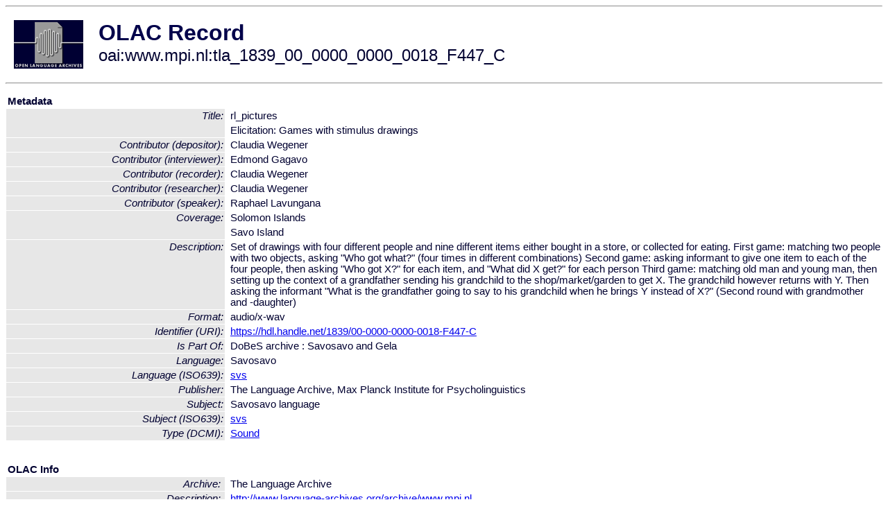

--- FILE ---
content_type: text/html
request_url: http://olac.ldc.upenn.edu/item/oai:www.mpi.nl:tla_1839_00_0000_0000_0018_F447_C
body_size: 2128
content:
<HTML>
<HEAD>
<TITLE>OLAC Record: Elicitation: Games with stimulus drawings</TITLE>
<script type="text/javascript" src="/js/gatrack.js"></script>
<LINK REL="stylesheet" TYPE="text/css" HREF="/olac.css">
<meta http-equiv="Content-Type" content="text/html; charset=UTF-8">
<meta name="DC.Title" content="rl_pictures">
<meta name="DC.Title" content="Elicitation: Games with stimulus drawings">
<meta name="DC.Contributor" content="[role = recorder] Claudia Wegener">
<meta name="DC.Contributor" content="[role = researcher] Claudia Wegener">
<meta name="DC.Contributor" content="[role = depositor] Claudia Wegener">
<meta name="DC.Contributor" content="[role = interviewer] Edmond Gagavo">
<meta name="DC.Contributor" content="[role = speaker] Raphael Lavungana">
<meta name="DC.Coverage" content="Solomon Islands">
<meta name="DC.Coverage" content="Savo Island">
<meta name="Description" content="Set of drawings with four different people and nine different items either bought in a store, or collected for eating.
First game: matching two people with two objects, asking &quot;Who got what?&quot; (four times in different combinations)
Second game: asking informant to give one item to each of the four people, then asking &quot;Who got X?&quot; for each item, and &quot;What did X get?&quot; for each person 
Third game: matching old man and young man, then setting up the context of a grandfather sending his grandchild to the shop/market/garden to get X. The grandchild however returns with Y. Then asking the informant &quot;What is the grandfather going to say to his grandchild when he brings Y instead of X?&quot; (Second round with grandmother and -daughter)">
<meta name="DC.Format" content="audio/x-wav">
<meta name="DC.Identifier" content="[URI] https://hdl.handle.net/1839/00-0000-0000-0018-F447-C">
<meta name="DC.Language" content="[language = svs] Savosavo">
<meta name="DC.Publisher" content="The Language Archive, Max Planck Institute for Psycholinguistics">
<meta name="DC.Relation" content="DoBeS archive : Savosavo and Gela [Is Part Of]">
<meta name="DC.Subject" content="[language = svs] Savosavo">
<meta name="DC.Type" content="[DCMIType] Sound">
<meta name="Description" content="Set of drawings with four different people and nine different items either bought in a store, or collected for eating.
First game: matching two people with two objects, asking &quot;Who got what?&quot; (four times in different combinations)
Second game: asking informant to give one item to each of the four people, then asking &quot;Who got X?&quot; for each item, and &quot;What did X get?&quot; for each person 
Third game: matching old man and young man, then setting up the context of a grandfather sending his grandchild to the shop/market/garden to get X. The grandchild however returns with Y. Then asking the informant &quot;What is the grandfather going to say to his grandchild when he brings Y instead of X?&quot; (Second round with grandmother and -daughter)">
<meta name="Keywords" content="Solomon Islands;Savo Island;[language = svs] Savosavo">
<style>
.lookup {width: 25%;}
.lookuptable {width: 100%;}
</style>
</HEAD>

<BODY>
<HR>
<TABLE CELLPADDING="10">
<TR>
<TD> <A HREF="/"><IMG SRC="/images/olac100.gif"
BORDER="0"></A></TD>
<TD><span style="color:#00004a; font-size:24pt; font-weight:bold"
>OLAC Record</span><br/><span style="font-size:18pt"
>oai:www.mpi.nl:tla_1839_00_0000_0000_0018_F447_C</span></FONT></H1></TD>
</TR>
</TABLE>
<HR>

<p><table class=lookuptable cellspacing=1 cellpadding=2 border=0>
<tr><td colspan=3><b>Metadata</b></td></tr>
<tr><td class=lookup rowspan=2><i>Title:</i></td><td></td><td>rl_pictures</td></tr>
<tr><td></td><td>Elicitation: Games with stimulus drawings</td></tr>
<tr><td class=lookup ><i>Contributor (depositor):</i></td><td></td><td>Claudia Wegener</td></tr>
<tr><td class=lookup ><i>Contributor (interviewer):</i></td><td></td><td>Edmond Gagavo</td></tr>
<tr><td class=lookup ><i>Contributor (recorder):</i></td><td></td><td>Claudia Wegener</td></tr>
<tr><td class=lookup ><i>Contributor (researcher):</i></td><td></td><td>Claudia Wegener</td></tr>
<tr><td class=lookup ><i>Contributor (speaker):</i></td><td></td><td>Raphael Lavungana</td></tr>
<tr><td class=lookup rowspan=2><i>Coverage:</i></td><td></td><td>Solomon Islands</td></tr>
<tr><td></td><td>Savo Island</td></tr>
<tr><td class=lookup ><i>Description:</i></td><td></td><td>Set of drawings with four different people and nine different items either bought in a store, or collected for eating.
First game: matching two people with two objects, asking "Who got what?" (four times in different combinations)
Second game: asking informant to give one item to each of the four people, then asking "Who got X?" for each item, and "What did X get?" for each person 
Third game: matching old man and young man, then setting up the context of a grandfather sending his grandchild to the shop/market/garden to get X. The grandchild however returns with Y. Then asking the informant "What is the grandfather going to say to his grandchild when he brings Y instead of X?" (Second round with grandmother and -daughter)</td></tr>
<tr><td class=lookup ><i>Format:</i></td><td></td><td>audio/x-wav</td></tr>
<tr><td class=lookup ><i>Identifier (URI):</i></td><td></td><td><a href="https://hdl.handle.net/1839/00-0000-0000-0018-F447-C" onClick="_gaq.push(['_trackPageview', '/archive_item_clicks/www.mpi.nl']);">https://hdl.handle.net/1839/00-0000-0000-0018-F447-C</a></td></tr>
<tr><td class=lookup ><i>Is Part Of:</i></td><td></td><td>DoBeS archive : Savosavo and Gela</td></tr>
<tr><td class=lookup ><i>Language:</i></td><td></td><td>Savosavo</td></tr>
<tr><td class=lookup ><i>Language (ISO639):</i></td><td></td><td><a href="/language/svs">svs</a></td></tr>
<tr><td class=lookup ><i>Publisher:</i></td><td></td><td>The Language Archive, Max Planck Institute for Psycholinguistics</td></tr>
<tr><td class=lookup ><i>Subject:</i></td><td></td><td>Savosavo language</td></tr>
<tr><td class=lookup ><i>Subject (ISO639):</i></td><td></td><td><a href="/language/svs">svs</a></td></tr>
<tr><td class=lookup ><i>Type (DCMI):</i></td><td></td><td><a href="/search?q=dcmi_Sound&a=---+all+archives+">Sound</a></td></tr>
<tr>
  <td colspan=3><br><p><b>OLAC Info</b></td>
</tr>
<tr>
  <td class=lookup><i>Archive:&nbsp;</i></td>
  <td></td>
  <td>The Language Archive</td>
</tr>
<tr>
  <td class=lookup><i>Description:&nbsp;</i></td>
  <td></td>
  <td><a href="/archive/www.mpi.nl">http://www.language-archives.org/archive/www.mpi.nl</a></td>
</tr>
<tr>
  <td class=lookup><i>GetRecord:&nbsp;</i></td>
  <td></td>
  <td><a href="/cgi-bin/olaca3.pl?verb=GetRecord&identifier=oai:www.mpi.nl:tla_1839_00_0000_0000_0018_F447_C&metadataPrefix=olac">OAI-PMH request for OLAC format</a></td>
</tr>
<tr>
  <td class=lookup><i>GetRecord:&nbsp;</i></td>
  <td></td>
  <td><a href="/static-records/oai:www.mpi.nl:tla_1839_00_0000_0000_0018_F447_C.xml">Pre-generated XML file</td><tr>
  <td colspan=3><br><p><b>OAI Info</b></td>
</tr>
<tr>
  <td class=lookup><i>OaiIdentifier:&nbsp;</i></td>
  <td></td>
  <td><a href="/item/oai:www.mpi.nl:tla_1839_00_0000_0000_0018_F447_C">oai:www.mpi.nl:tla_1839_00_0000_0000_0018_F447_C</a></td>
</tr>
<tr>
  <td class=lookup><i>DateStamp:&nbsp;</i></td>
  <td></td><td>2021-12-14</td>
</tr>
<tr>
  <td class=lookup><i>GetRecord:&nbsp;</i></td>
  <td></td>
  <td><a href="/cgi-bin/olaca3.pl?verb=GetRecord&identifier=oai:www.mpi.nl:tla_1839_00_0000_0000_0018_F447_C&metadataPrefix=oai_dc">OAI-PMH request for simple DC format</a></td>
</tr><tr><td colspan=3><br><p><b>Search Info</b></td></tr><tr><td class=lookup><i>Citation:&nbsp;</i></td><td></td><td>Claudia Wegener (recorder); Claudia Wegener (researcher); Claudia Wegener (depositor); Edmond Gagavo (interviewer); Raphael Lavungana (speaker). n.d. DoBeS archive : Savosavo and Gela.
</td></tr><tr><td class=lookup><i>Terms:&nbsp;</i></td><td></td><td>area_Pacific country_SB dcmi_Sound iso639_svs</td></tr><tr><td colspan=3><br><p><b>Inferred Metadata</b></td></tr><tr><td class="lookup"><i>Country:&nbsp;</i></td><td></td><td><a href="/search?q=country_SB&a=---+all+archives+">Solomon Islands</a></tr><tr><td class="lookup"><i>Area:&nbsp;</i></td><td></td><td><a href="/search?q=area_Pacific&a=---+all+archives+">Pacific</a></tr></table>
<script type="text/javascript">
_gaq.push(['_trackPageview', '/item/']);
_gaq.push(['_trackPageview',
           '/archive_item_hits/www.mpi.nl']);
</script>
<hr>
<div class="timestamp">
http://www.language-archives.org/item.php/oai:www.mpi.nl:tla_1839_00_0000_0000_0018_F447_C<br>
Up-to-date as of: Wed Dec 15 8:04:31 EST 2021</div>

</BODY>
</HTML>
